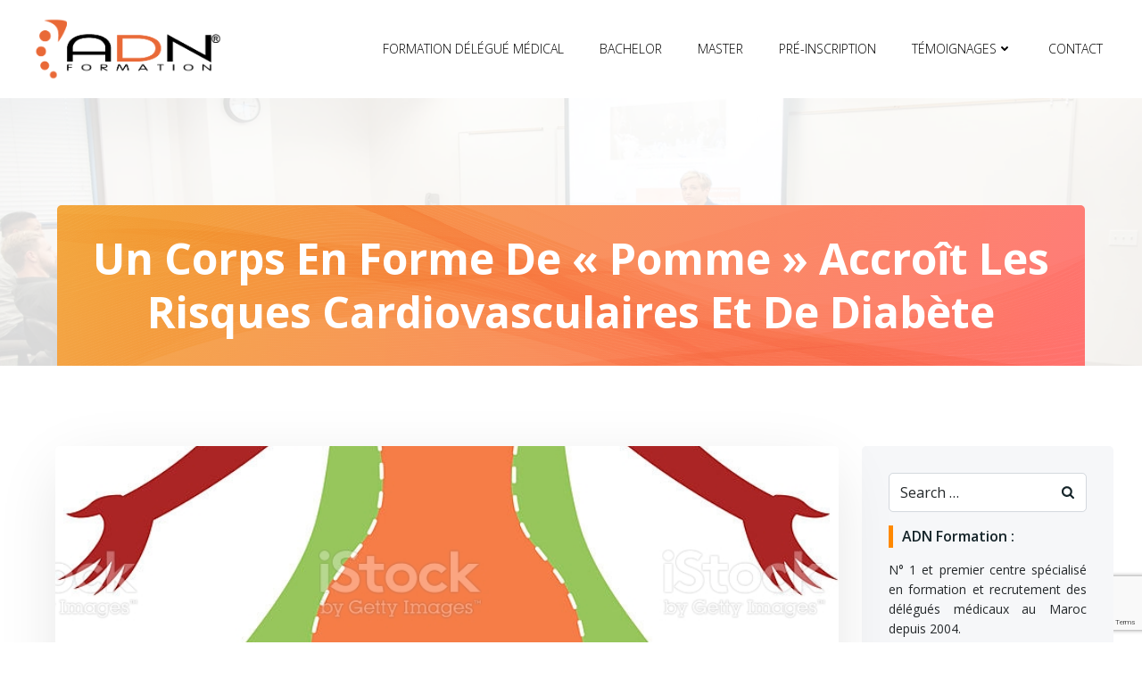

--- FILE ---
content_type: text/html; charset=utf-8
request_url: https://www.google.com/recaptcha/api2/anchor?ar=1&k=6LeGBJYpAAAAAABayfK5nPiAyx7NMBzo40msIG9X&co=aHR0cHM6Ly93d3cuYWRuLm1hOjQ0Mw..&hl=en&v=PoyoqOPhxBO7pBk68S4YbpHZ&size=invisible&anchor-ms=20000&execute-ms=30000&cb=s33g5cd6ur6
body_size: 48547
content:
<!DOCTYPE HTML><html dir="ltr" lang="en"><head><meta http-equiv="Content-Type" content="text/html; charset=UTF-8">
<meta http-equiv="X-UA-Compatible" content="IE=edge">
<title>reCAPTCHA</title>
<style type="text/css">
/* cyrillic-ext */
@font-face {
  font-family: 'Roboto';
  font-style: normal;
  font-weight: 400;
  font-stretch: 100%;
  src: url(//fonts.gstatic.com/s/roboto/v48/KFO7CnqEu92Fr1ME7kSn66aGLdTylUAMa3GUBHMdazTgWw.woff2) format('woff2');
  unicode-range: U+0460-052F, U+1C80-1C8A, U+20B4, U+2DE0-2DFF, U+A640-A69F, U+FE2E-FE2F;
}
/* cyrillic */
@font-face {
  font-family: 'Roboto';
  font-style: normal;
  font-weight: 400;
  font-stretch: 100%;
  src: url(//fonts.gstatic.com/s/roboto/v48/KFO7CnqEu92Fr1ME7kSn66aGLdTylUAMa3iUBHMdazTgWw.woff2) format('woff2');
  unicode-range: U+0301, U+0400-045F, U+0490-0491, U+04B0-04B1, U+2116;
}
/* greek-ext */
@font-face {
  font-family: 'Roboto';
  font-style: normal;
  font-weight: 400;
  font-stretch: 100%;
  src: url(//fonts.gstatic.com/s/roboto/v48/KFO7CnqEu92Fr1ME7kSn66aGLdTylUAMa3CUBHMdazTgWw.woff2) format('woff2');
  unicode-range: U+1F00-1FFF;
}
/* greek */
@font-face {
  font-family: 'Roboto';
  font-style: normal;
  font-weight: 400;
  font-stretch: 100%;
  src: url(//fonts.gstatic.com/s/roboto/v48/KFO7CnqEu92Fr1ME7kSn66aGLdTylUAMa3-UBHMdazTgWw.woff2) format('woff2');
  unicode-range: U+0370-0377, U+037A-037F, U+0384-038A, U+038C, U+038E-03A1, U+03A3-03FF;
}
/* math */
@font-face {
  font-family: 'Roboto';
  font-style: normal;
  font-weight: 400;
  font-stretch: 100%;
  src: url(//fonts.gstatic.com/s/roboto/v48/KFO7CnqEu92Fr1ME7kSn66aGLdTylUAMawCUBHMdazTgWw.woff2) format('woff2');
  unicode-range: U+0302-0303, U+0305, U+0307-0308, U+0310, U+0312, U+0315, U+031A, U+0326-0327, U+032C, U+032F-0330, U+0332-0333, U+0338, U+033A, U+0346, U+034D, U+0391-03A1, U+03A3-03A9, U+03B1-03C9, U+03D1, U+03D5-03D6, U+03F0-03F1, U+03F4-03F5, U+2016-2017, U+2034-2038, U+203C, U+2040, U+2043, U+2047, U+2050, U+2057, U+205F, U+2070-2071, U+2074-208E, U+2090-209C, U+20D0-20DC, U+20E1, U+20E5-20EF, U+2100-2112, U+2114-2115, U+2117-2121, U+2123-214F, U+2190, U+2192, U+2194-21AE, U+21B0-21E5, U+21F1-21F2, U+21F4-2211, U+2213-2214, U+2216-22FF, U+2308-230B, U+2310, U+2319, U+231C-2321, U+2336-237A, U+237C, U+2395, U+239B-23B7, U+23D0, U+23DC-23E1, U+2474-2475, U+25AF, U+25B3, U+25B7, U+25BD, U+25C1, U+25CA, U+25CC, U+25FB, U+266D-266F, U+27C0-27FF, U+2900-2AFF, U+2B0E-2B11, U+2B30-2B4C, U+2BFE, U+3030, U+FF5B, U+FF5D, U+1D400-1D7FF, U+1EE00-1EEFF;
}
/* symbols */
@font-face {
  font-family: 'Roboto';
  font-style: normal;
  font-weight: 400;
  font-stretch: 100%;
  src: url(//fonts.gstatic.com/s/roboto/v48/KFO7CnqEu92Fr1ME7kSn66aGLdTylUAMaxKUBHMdazTgWw.woff2) format('woff2');
  unicode-range: U+0001-000C, U+000E-001F, U+007F-009F, U+20DD-20E0, U+20E2-20E4, U+2150-218F, U+2190, U+2192, U+2194-2199, U+21AF, U+21E6-21F0, U+21F3, U+2218-2219, U+2299, U+22C4-22C6, U+2300-243F, U+2440-244A, U+2460-24FF, U+25A0-27BF, U+2800-28FF, U+2921-2922, U+2981, U+29BF, U+29EB, U+2B00-2BFF, U+4DC0-4DFF, U+FFF9-FFFB, U+10140-1018E, U+10190-1019C, U+101A0, U+101D0-101FD, U+102E0-102FB, U+10E60-10E7E, U+1D2C0-1D2D3, U+1D2E0-1D37F, U+1F000-1F0FF, U+1F100-1F1AD, U+1F1E6-1F1FF, U+1F30D-1F30F, U+1F315, U+1F31C, U+1F31E, U+1F320-1F32C, U+1F336, U+1F378, U+1F37D, U+1F382, U+1F393-1F39F, U+1F3A7-1F3A8, U+1F3AC-1F3AF, U+1F3C2, U+1F3C4-1F3C6, U+1F3CA-1F3CE, U+1F3D4-1F3E0, U+1F3ED, U+1F3F1-1F3F3, U+1F3F5-1F3F7, U+1F408, U+1F415, U+1F41F, U+1F426, U+1F43F, U+1F441-1F442, U+1F444, U+1F446-1F449, U+1F44C-1F44E, U+1F453, U+1F46A, U+1F47D, U+1F4A3, U+1F4B0, U+1F4B3, U+1F4B9, U+1F4BB, U+1F4BF, U+1F4C8-1F4CB, U+1F4D6, U+1F4DA, U+1F4DF, U+1F4E3-1F4E6, U+1F4EA-1F4ED, U+1F4F7, U+1F4F9-1F4FB, U+1F4FD-1F4FE, U+1F503, U+1F507-1F50B, U+1F50D, U+1F512-1F513, U+1F53E-1F54A, U+1F54F-1F5FA, U+1F610, U+1F650-1F67F, U+1F687, U+1F68D, U+1F691, U+1F694, U+1F698, U+1F6AD, U+1F6B2, U+1F6B9-1F6BA, U+1F6BC, U+1F6C6-1F6CF, U+1F6D3-1F6D7, U+1F6E0-1F6EA, U+1F6F0-1F6F3, U+1F6F7-1F6FC, U+1F700-1F7FF, U+1F800-1F80B, U+1F810-1F847, U+1F850-1F859, U+1F860-1F887, U+1F890-1F8AD, U+1F8B0-1F8BB, U+1F8C0-1F8C1, U+1F900-1F90B, U+1F93B, U+1F946, U+1F984, U+1F996, U+1F9E9, U+1FA00-1FA6F, U+1FA70-1FA7C, U+1FA80-1FA89, U+1FA8F-1FAC6, U+1FACE-1FADC, U+1FADF-1FAE9, U+1FAF0-1FAF8, U+1FB00-1FBFF;
}
/* vietnamese */
@font-face {
  font-family: 'Roboto';
  font-style: normal;
  font-weight: 400;
  font-stretch: 100%;
  src: url(//fonts.gstatic.com/s/roboto/v48/KFO7CnqEu92Fr1ME7kSn66aGLdTylUAMa3OUBHMdazTgWw.woff2) format('woff2');
  unicode-range: U+0102-0103, U+0110-0111, U+0128-0129, U+0168-0169, U+01A0-01A1, U+01AF-01B0, U+0300-0301, U+0303-0304, U+0308-0309, U+0323, U+0329, U+1EA0-1EF9, U+20AB;
}
/* latin-ext */
@font-face {
  font-family: 'Roboto';
  font-style: normal;
  font-weight: 400;
  font-stretch: 100%;
  src: url(//fonts.gstatic.com/s/roboto/v48/KFO7CnqEu92Fr1ME7kSn66aGLdTylUAMa3KUBHMdazTgWw.woff2) format('woff2');
  unicode-range: U+0100-02BA, U+02BD-02C5, U+02C7-02CC, U+02CE-02D7, U+02DD-02FF, U+0304, U+0308, U+0329, U+1D00-1DBF, U+1E00-1E9F, U+1EF2-1EFF, U+2020, U+20A0-20AB, U+20AD-20C0, U+2113, U+2C60-2C7F, U+A720-A7FF;
}
/* latin */
@font-face {
  font-family: 'Roboto';
  font-style: normal;
  font-weight: 400;
  font-stretch: 100%;
  src: url(//fonts.gstatic.com/s/roboto/v48/KFO7CnqEu92Fr1ME7kSn66aGLdTylUAMa3yUBHMdazQ.woff2) format('woff2');
  unicode-range: U+0000-00FF, U+0131, U+0152-0153, U+02BB-02BC, U+02C6, U+02DA, U+02DC, U+0304, U+0308, U+0329, U+2000-206F, U+20AC, U+2122, U+2191, U+2193, U+2212, U+2215, U+FEFF, U+FFFD;
}
/* cyrillic-ext */
@font-face {
  font-family: 'Roboto';
  font-style: normal;
  font-weight: 500;
  font-stretch: 100%;
  src: url(//fonts.gstatic.com/s/roboto/v48/KFO7CnqEu92Fr1ME7kSn66aGLdTylUAMa3GUBHMdazTgWw.woff2) format('woff2');
  unicode-range: U+0460-052F, U+1C80-1C8A, U+20B4, U+2DE0-2DFF, U+A640-A69F, U+FE2E-FE2F;
}
/* cyrillic */
@font-face {
  font-family: 'Roboto';
  font-style: normal;
  font-weight: 500;
  font-stretch: 100%;
  src: url(//fonts.gstatic.com/s/roboto/v48/KFO7CnqEu92Fr1ME7kSn66aGLdTylUAMa3iUBHMdazTgWw.woff2) format('woff2');
  unicode-range: U+0301, U+0400-045F, U+0490-0491, U+04B0-04B1, U+2116;
}
/* greek-ext */
@font-face {
  font-family: 'Roboto';
  font-style: normal;
  font-weight: 500;
  font-stretch: 100%;
  src: url(//fonts.gstatic.com/s/roboto/v48/KFO7CnqEu92Fr1ME7kSn66aGLdTylUAMa3CUBHMdazTgWw.woff2) format('woff2');
  unicode-range: U+1F00-1FFF;
}
/* greek */
@font-face {
  font-family: 'Roboto';
  font-style: normal;
  font-weight: 500;
  font-stretch: 100%;
  src: url(//fonts.gstatic.com/s/roboto/v48/KFO7CnqEu92Fr1ME7kSn66aGLdTylUAMa3-UBHMdazTgWw.woff2) format('woff2');
  unicode-range: U+0370-0377, U+037A-037F, U+0384-038A, U+038C, U+038E-03A1, U+03A3-03FF;
}
/* math */
@font-face {
  font-family: 'Roboto';
  font-style: normal;
  font-weight: 500;
  font-stretch: 100%;
  src: url(//fonts.gstatic.com/s/roboto/v48/KFO7CnqEu92Fr1ME7kSn66aGLdTylUAMawCUBHMdazTgWw.woff2) format('woff2');
  unicode-range: U+0302-0303, U+0305, U+0307-0308, U+0310, U+0312, U+0315, U+031A, U+0326-0327, U+032C, U+032F-0330, U+0332-0333, U+0338, U+033A, U+0346, U+034D, U+0391-03A1, U+03A3-03A9, U+03B1-03C9, U+03D1, U+03D5-03D6, U+03F0-03F1, U+03F4-03F5, U+2016-2017, U+2034-2038, U+203C, U+2040, U+2043, U+2047, U+2050, U+2057, U+205F, U+2070-2071, U+2074-208E, U+2090-209C, U+20D0-20DC, U+20E1, U+20E5-20EF, U+2100-2112, U+2114-2115, U+2117-2121, U+2123-214F, U+2190, U+2192, U+2194-21AE, U+21B0-21E5, U+21F1-21F2, U+21F4-2211, U+2213-2214, U+2216-22FF, U+2308-230B, U+2310, U+2319, U+231C-2321, U+2336-237A, U+237C, U+2395, U+239B-23B7, U+23D0, U+23DC-23E1, U+2474-2475, U+25AF, U+25B3, U+25B7, U+25BD, U+25C1, U+25CA, U+25CC, U+25FB, U+266D-266F, U+27C0-27FF, U+2900-2AFF, U+2B0E-2B11, U+2B30-2B4C, U+2BFE, U+3030, U+FF5B, U+FF5D, U+1D400-1D7FF, U+1EE00-1EEFF;
}
/* symbols */
@font-face {
  font-family: 'Roboto';
  font-style: normal;
  font-weight: 500;
  font-stretch: 100%;
  src: url(//fonts.gstatic.com/s/roboto/v48/KFO7CnqEu92Fr1ME7kSn66aGLdTylUAMaxKUBHMdazTgWw.woff2) format('woff2');
  unicode-range: U+0001-000C, U+000E-001F, U+007F-009F, U+20DD-20E0, U+20E2-20E4, U+2150-218F, U+2190, U+2192, U+2194-2199, U+21AF, U+21E6-21F0, U+21F3, U+2218-2219, U+2299, U+22C4-22C6, U+2300-243F, U+2440-244A, U+2460-24FF, U+25A0-27BF, U+2800-28FF, U+2921-2922, U+2981, U+29BF, U+29EB, U+2B00-2BFF, U+4DC0-4DFF, U+FFF9-FFFB, U+10140-1018E, U+10190-1019C, U+101A0, U+101D0-101FD, U+102E0-102FB, U+10E60-10E7E, U+1D2C0-1D2D3, U+1D2E0-1D37F, U+1F000-1F0FF, U+1F100-1F1AD, U+1F1E6-1F1FF, U+1F30D-1F30F, U+1F315, U+1F31C, U+1F31E, U+1F320-1F32C, U+1F336, U+1F378, U+1F37D, U+1F382, U+1F393-1F39F, U+1F3A7-1F3A8, U+1F3AC-1F3AF, U+1F3C2, U+1F3C4-1F3C6, U+1F3CA-1F3CE, U+1F3D4-1F3E0, U+1F3ED, U+1F3F1-1F3F3, U+1F3F5-1F3F7, U+1F408, U+1F415, U+1F41F, U+1F426, U+1F43F, U+1F441-1F442, U+1F444, U+1F446-1F449, U+1F44C-1F44E, U+1F453, U+1F46A, U+1F47D, U+1F4A3, U+1F4B0, U+1F4B3, U+1F4B9, U+1F4BB, U+1F4BF, U+1F4C8-1F4CB, U+1F4D6, U+1F4DA, U+1F4DF, U+1F4E3-1F4E6, U+1F4EA-1F4ED, U+1F4F7, U+1F4F9-1F4FB, U+1F4FD-1F4FE, U+1F503, U+1F507-1F50B, U+1F50D, U+1F512-1F513, U+1F53E-1F54A, U+1F54F-1F5FA, U+1F610, U+1F650-1F67F, U+1F687, U+1F68D, U+1F691, U+1F694, U+1F698, U+1F6AD, U+1F6B2, U+1F6B9-1F6BA, U+1F6BC, U+1F6C6-1F6CF, U+1F6D3-1F6D7, U+1F6E0-1F6EA, U+1F6F0-1F6F3, U+1F6F7-1F6FC, U+1F700-1F7FF, U+1F800-1F80B, U+1F810-1F847, U+1F850-1F859, U+1F860-1F887, U+1F890-1F8AD, U+1F8B0-1F8BB, U+1F8C0-1F8C1, U+1F900-1F90B, U+1F93B, U+1F946, U+1F984, U+1F996, U+1F9E9, U+1FA00-1FA6F, U+1FA70-1FA7C, U+1FA80-1FA89, U+1FA8F-1FAC6, U+1FACE-1FADC, U+1FADF-1FAE9, U+1FAF0-1FAF8, U+1FB00-1FBFF;
}
/* vietnamese */
@font-face {
  font-family: 'Roboto';
  font-style: normal;
  font-weight: 500;
  font-stretch: 100%;
  src: url(//fonts.gstatic.com/s/roboto/v48/KFO7CnqEu92Fr1ME7kSn66aGLdTylUAMa3OUBHMdazTgWw.woff2) format('woff2');
  unicode-range: U+0102-0103, U+0110-0111, U+0128-0129, U+0168-0169, U+01A0-01A1, U+01AF-01B0, U+0300-0301, U+0303-0304, U+0308-0309, U+0323, U+0329, U+1EA0-1EF9, U+20AB;
}
/* latin-ext */
@font-face {
  font-family: 'Roboto';
  font-style: normal;
  font-weight: 500;
  font-stretch: 100%;
  src: url(//fonts.gstatic.com/s/roboto/v48/KFO7CnqEu92Fr1ME7kSn66aGLdTylUAMa3KUBHMdazTgWw.woff2) format('woff2');
  unicode-range: U+0100-02BA, U+02BD-02C5, U+02C7-02CC, U+02CE-02D7, U+02DD-02FF, U+0304, U+0308, U+0329, U+1D00-1DBF, U+1E00-1E9F, U+1EF2-1EFF, U+2020, U+20A0-20AB, U+20AD-20C0, U+2113, U+2C60-2C7F, U+A720-A7FF;
}
/* latin */
@font-face {
  font-family: 'Roboto';
  font-style: normal;
  font-weight: 500;
  font-stretch: 100%;
  src: url(//fonts.gstatic.com/s/roboto/v48/KFO7CnqEu92Fr1ME7kSn66aGLdTylUAMa3yUBHMdazQ.woff2) format('woff2');
  unicode-range: U+0000-00FF, U+0131, U+0152-0153, U+02BB-02BC, U+02C6, U+02DA, U+02DC, U+0304, U+0308, U+0329, U+2000-206F, U+20AC, U+2122, U+2191, U+2193, U+2212, U+2215, U+FEFF, U+FFFD;
}
/* cyrillic-ext */
@font-face {
  font-family: 'Roboto';
  font-style: normal;
  font-weight: 900;
  font-stretch: 100%;
  src: url(//fonts.gstatic.com/s/roboto/v48/KFO7CnqEu92Fr1ME7kSn66aGLdTylUAMa3GUBHMdazTgWw.woff2) format('woff2');
  unicode-range: U+0460-052F, U+1C80-1C8A, U+20B4, U+2DE0-2DFF, U+A640-A69F, U+FE2E-FE2F;
}
/* cyrillic */
@font-face {
  font-family: 'Roboto';
  font-style: normal;
  font-weight: 900;
  font-stretch: 100%;
  src: url(//fonts.gstatic.com/s/roboto/v48/KFO7CnqEu92Fr1ME7kSn66aGLdTylUAMa3iUBHMdazTgWw.woff2) format('woff2');
  unicode-range: U+0301, U+0400-045F, U+0490-0491, U+04B0-04B1, U+2116;
}
/* greek-ext */
@font-face {
  font-family: 'Roboto';
  font-style: normal;
  font-weight: 900;
  font-stretch: 100%;
  src: url(//fonts.gstatic.com/s/roboto/v48/KFO7CnqEu92Fr1ME7kSn66aGLdTylUAMa3CUBHMdazTgWw.woff2) format('woff2');
  unicode-range: U+1F00-1FFF;
}
/* greek */
@font-face {
  font-family: 'Roboto';
  font-style: normal;
  font-weight: 900;
  font-stretch: 100%;
  src: url(//fonts.gstatic.com/s/roboto/v48/KFO7CnqEu92Fr1ME7kSn66aGLdTylUAMa3-UBHMdazTgWw.woff2) format('woff2');
  unicode-range: U+0370-0377, U+037A-037F, U+0384-038A, U+038C, U+038E-03A1, U+03A3-03FF;
}
/* math */
@font-face {
  font-family: 'Roboto';
  font-style: normal;
  font-weight: 900;
  font-stretch: 100%;
  src: url(//fonts.gstatic.com/s/roboto/v48/KFO7CnqEu92Fr1ME7kSn66aGLdTylUAMawCUBHMdazTgWw.woff2) format('woff2');
  unicode-range: U+0302-0303, U+0305, U+0307-0308, U+0310, U+0312, U+0315, U+031A, U+0326-0327, U+032C, U+032F-0330, U+0332-0333, U+0338, U+033A, U+0346, U+034D, U+0391-03A1, U+03A3-03A9, U+03B1-03C9, U+03D1, U+03D5-03D6, U+03F0-03F1, U+03F4-03F5, U+2016-2017, U+2034-2038, U+203C, U+2040, U+2043, U+2047, U+2050, U+2057, U+205F, U+2070-2071, U+2074-208E, U+2090-209C, U+20D0-20DC, U+20E1, U+20E5-20EF, U+2100-2112, U+2114-2115, U+2117-2121, U+2123-214F, U+2190, U+2192, U+2194-21AE, U+21B0-21E5, U+21F1-21F2, U+21F4-2211, U+2213-2214, U+2216-22FF, U+2308-230B, U+2310, U+2319, U+231C-2321, U+2336-237A, U+237C, U+2395, U+239B-23B7, U+23D0, U+23DC-23E1, U+2474-2475, U+25AF, U+25B3, U+25B7, U+25BD, U+25C1, U+25CA, U+25CC, U+25FB, U+266D-266F, U+27C0-27FF, U+2900-2AFF, U+2B0E-2B11, U+2B30-2B4C, U+2BFE, U+3030, U+FF5B, U+FF5D, U+1D400-1D7FF, U+1EE00-1EEFF;
}
/* symbols */
@font-face {
  font-family: 'Roboto';
  font-style: normal;
  font-weight: 900;
  font-stretch: 100%;
  src: url(//fonts.gstatic.com/s/roboto/v48/KFO7CnqEu92Fr1ME7kSn66aGLdTylUAMaxKUBHMdazTgWw.woff2) format('woff2');
  unicode-range: U+0001-000C, U+000E-001F, U+007F-009F, U+20DD-20E0, U+20E2-20E4, U+2150-218F, U+2190, U+2192, U+2194-2199, U+21AF, U+21E6-21F0, U+21F3, U+2218-2219, U+2299, U+22C4-22C6, U+2300-243F, U+2440-244A, U+2460-24FF, U+25A0-27BF, U+2800-28FF, U+2921-2922, U+2981, U+29BF, U+29EB, U+2B00-2BFF, U+4DC0-4DFF, U+FFF9-FFFB, U+10140-1018E, U+10190-1019C, U+101A0, U+101D0-101FD, U+102E0-102FB, U+10E60-10E7E, U+1D2C0-1D2D3, U+1D2E0-1D37F, U+1F000-1F0FF, U+1F100-1F1AD, U+1F1E6-1F1FF, U+1F30D-1F30F, U+1F315, U+1F31C, U+1F31E, U+1F320-1F32C, U+1F336, U+1F378, U+1F37D, U+1F382, U+1F393-1F39F, U+1F3A7-1F3A8, U+1F3AC-1F3AF, U+1F3C2, U+1F3C4-1F3C6, U+1F3CA-1F3CE, U+1F3D4-1F3E0, U+1F3ED, U+1F3F1-1F3F3, U+1F3F5-1F3F7, U+1F408, U+1F415, U+1F41F, U+1F426, U+1F43F, U+1F441-1F442, U+1F444, U+1F446-1F449, U+1F44C-1F44E, U+1F453, U+1F46A, U+1F47D, U+1F4A3, U+1F4B0, U+1F4B3, U+1F4B9, U+1F4BB, U+1F4BF, U+1F4C8-1F4CB, U+1F4D6, U+1F4DA, U+1F4DF, U+1F4E3-1F4E6, U+1F4EA-1F4ED, U+1F4F7, U+1F4F9-1F4FB, U+1F4FD-1F4FE, U+1F503, U+1F507-1F50B, U+1F50D, U+1F512-1F513, U+1F53E-1F54A, U+1F54F-1F5FA, U+1F610, U+1F650-1F67F, U+1F687, U+1F68D, U+1F691, U+1F694, U+1F698, U+1F6AD, U+1F6B2, U+1F6B9-1F6BA, U+1F6BC, U+1F6C6-1F6CF, U+1F6D3-1F6D7, U+1F6E0-1F6EA, U+1F6F0-1F6F3, U+1F6F7-1F6FC, U+1F700-1F7FF, U+1F800-1F80B, U+1F810-1F847, U+1F850-1F859, U+1F860-1F887, U+1F890-1F8AD, U+1F8B0-1F8BB, U+1F8C0-1F8C1, U+1F900-1F90B, U+1F93B, U+1F946, U+1F984, U+1F996, U+1F9E9, U+1FA00-1FA6F, U+1FA70-1FA7C, U+1FA80-1FA89, U+1FA8F-1FAC6, U+1FACE-1FADC, U+1FADF-1FAE9, U+1FAF0-1FAF8, U+1FB00-1FBFF;
}
/* vietnamese */
@font-face {
  font-family: 'Roboto';
  font-style: normal;
  font-weight: 900;
  font-stretch: 100%;
  src: url(//fonts.gstatic.com/s/roboto/v48/KFO7CnqEu92Fr1ME7kSn66aGLdTylUAMa3OUBHMdazTgWw.woff2) format('woff2');
  unicode-range: U+0102-0103, U+0110-0111, U+0128-0129, U+0168-0169, U+01A0-01A1, U+01AF-01B0, U+0300-0301, U+0303-0304, U+0308-0309, U+0323, U+0329, U+1EA0-1EF9, U+20AB;
}
/* latin-ext */
@font-face {
  font-family: 'Roboto';
  font-style: normal;
  font-weight: 900;
  font-stretch: 100%;
  src: url(//fonts.gstatic.com/s/roboto/v48/KFO7CnqEu92Fr1ME7kSn66aGLdTylUAMa3KUBHMdazTgWw.woff2) format('woff2');
  unicode-range: U+0100-02BA, U+02BD-02C5, U+02C7-02CC, U+02CE-02D7, U+02DD-02FF, U+0304, U+0308, U+0329, U+1D00-1DBF, U+1E00-1E9F, U+1EF2-1EFF, U+2020, U+20A0-20AB, U+20AD-20C0, U+2113, U+2C60-2C7F, U+A720-A7FF;
}
/* latin */
@font-face {
  font-family: 'Roboto';
  font-style: normal;
  font-weight: 900;
  font-stretch: 100%;
  src: url(//fonts.gstatic.com/s/roboto/v48/KFO7CnqEu92Fr1ME7kSn66aGLdTylUAMa3yUBHMdazQ.woff2) format('woff2');
  unicode-range: U+0000-00FF, U+0131, U+0152-0153, U+02BB-02BC, U+02C6, U+02DA, U+02DC, U+0304, U+0308, U+0329, U+2000-206F, U+20AC, U+2122, U+2191, U+2193, U+2212, U+2215, U+FEFF, U+FFFD;
}

</style>
<link rel="stylesheet" type="text/css" href="https://www.gstatic.com/recaptcha/releases/PoyoqOPhxBO7pBk68S4YbpHZ/styles__ltr.css">
<script nonce="tO-5VRdAvmrHcEKxHqzUdg" type="text/javascript">window['__recaptcha_api'] = 'https://www.google.com/recaptcha/api2/';</script>
<script type="text/javascript" src="https://www.gstatic.com/recaptcha/releases/PoyoqOPhxBO7pBk68S4YbpHZ/recaptcha__en.js" nonce="tO-5VRdAvmrHcEKxHqzUdg">
      
    </script></head>
<body><div id="rc-anchor-alert" class="rc-anchor-alert"></div>
<input type="hidden" id="recaptcha-token" value="[base64]">
<script type="text/javascript" nonce="tO-5VRdAvmrHcEKxHqzUdg">
      recaptcha.anchor.Main.init("[\x22ainput\x22,[\x22bgdata\x22,\x22\x22,\[base64]/[base64]/[base64]/[base64]/[base64]/[base64]/[base64]/[base64]/[base64]/[base64]\\u003d\x22,\[base64]\x22,\[base64]/wrsnMmU+RcK8LDNiLcKjwpXCn8K5SMORb8Oqw5rCnsKrOMOLOcKKw5Mbwo8Uwp7CiMKOw6Qhwp5cw57DhcKTFMKRWcKReybDlMKdw5M/FFXCp8O0AH3DkDjDtWLCgXIRfwvCgxTDjU55OkZMY8OcZMOIw7ZoN0vCtRtMN8KsbjZ5wo8Hw6bDkcKcMsKwwrnClsKfw7NAw7ZaNcKkOX/DvcO4X8Onw5TDoj3ClcO1wowsGsO/Kg7CksOhGUxgHcOfw57CmQzDvMOwBE4FwpnDumbCi8OGwrzDq8ONVRbDh8KnwoTCvHvCsEwcw6rDk8Kpwroyw6ouwqzCrsKGwqjDrVfDq8KDwpnDn09rwqhpw4Urw5nDusKxQMKBw58mGMOMX8KPUg/CjMKdwpATw7fCrgfCmDoHYgzCnhMxwoLDgDA7dyfCkhTCp8ODY8KBwo8aQDbDh8KnCmg5w6DCrMOkw4TCtMKHRMOwwpFPDFvCucOZbmMyw77ClF7ChcK1w6LDvWzDrlXCg8Khc2dyO8KYw6weBnnDmcK6wr4YGmDCvsK6eMKQDicYDsK/[base64]/Cu8OcNMOew5pzw5ENw7U4bExWdhvDsAR8YsKkwr5SdjzDgsOHYk9mw5lhQcOEOMO0Zxcew7MxIcO2w5bClsK8XQ/Cg8OwIGwzw6gqQy1RdsK+wqLCgmBjPMOtw4zCrMKVwq/[base64]/wqAQw6YfN8OIw4ohwonDmG0SKsOodMOKH8KHKBvCgsKcOS/ChcO0wrPCinjDuW0SdsOGwq/[base64]/[base64]/DsMOuwpkbwrAQw7PDtsO6wp0XD2nCj0FQwpxPwoPDt8KOasOqw77DvsKUVAouw717AsKgREnDti5ZYVXCg8KkUxzCr8K/w77CkSpewr/CucOewrYBw7vChcOUw5nCk8KmOsKvX1FFScOMwpUKWWvDoMOiwpPCqHHDpsOXw77CocKIShBZZBTChwPCmcKHQinDiT7DkVbDt8OJw5ECwohqw6zCt8K1wp/Dn8O9U2HDq8KSwokBGg0Pwp46EMO5NMOPCMK9wot2wpPDssOcw6BxCcK/wrnDmwgNwrPDpcO4dMK6wo41XsOoRcK5KcOPRcOQw6jDp1bDhcKCOsK1SDPCjC3DoFATwr9ww6jDoFLCjVTCicK9eMOfTTnDh8OXKcKwUsO6CC7CtcOZwoPDkXV/KMO5PcKCw47DsizDvcOHwr/CtsKAfsKZw4LCkMO8w4/DmTIwMsKAXcOAMCo+TMOGQgzDrhDDoMKsR8K/[base64]/VcK7NMKuw7TCmsOnWV/DkMOrIMO3wp1VTcKnw5ICw4HDvyECfcKfcCx6acOxw5A4w7XChHrCiWgydF/DicKuw4Afwq3CvgfDlsK2wrwIwr17IjHDsyluwpDCncKiEcK0w4d8w4tQJ8OIeH4zw4HCngDDtsO9w68Db2gMU27CvFfClCIowrPDhkHDmsOhaWLCrcK2fE/CicKBL1t/w6DDucOmwpzDoMO0OVgES8KPw6deMndFwrgkeMOPdsKww4BVe8KuHRQmXsKmH8Kuw4DDusO3w50vcsKIIT/[base64]/[base64]/bwoLwr9ww7HCnCUCRWoLw5YeL8OQIsKsw5nDs8OMw54nw4HCvivCpMOhw44hfMKpwoJEwrpWFmJEw6dSbsKxPSPDt8O/cMOtfMK3fMOsNsOsahfCgMOkCMO2wqA+eTMKwo3CoGnDkw/Do8OuNRXDtGcvwo99HMKtwoxxw50aYcO5dcKhVgRCN1AZw5o6wpnDjiDCnXYFw4fCmMOQKS8/UMOzwpbCpHcAw7Q1UMO1wobCmMK0woDCk2nCkHB7c1Y4B8KTDMKlVsOBecKuwo1gw7MTw5ovdcObw7dte8OdfmkPVsOvwr9tw73Cmw0Yaw1ww6xWwrHCuhRXwrLDv8OFewwSHMKRIlXCrU7CoMKMUMOzAEvDsU/CssKWXcKqwpBJworCgMOWKlPCqMKqUHswwrB8XRjDvFfDgQPDqF7CsG9ww688w7N5w4Z4wrEjw57DqMOvbMK/S8KqwrvCrMOPwrFZYsOkHlPCl8Kvw5jCkcKjwoY0HU3CjkXCvMOmaSU/[base64]/w4cvKsKWAhvDjcKdwonDrMOnwoXCjwtRw6YIZ8O+w6/DhwbDt8KzOcOlw4EHw6kXw4dTwqB0aXXDvmwrw4lwb8O5w6ZceMKyfsOnGjQBw7zCsg7CkXHCn07DmU7CokDDsXomcSbCoFfCsxJjSsKrwowRw5Qqwo0VwrsTw71/XMKldwLDnRN0VsKHwr4YbVUZwpx7DcO1w6dvwp3DqMOrwp9DUMODwo82SMKhwqnCtcKqw5DChAxMwo/CrjscBMKYKsK3GcK3w4tfwpciw4d6QkLCpcONFGjCjMKzDmJbw4bDhw8FfjHCt8OTw6Vfw6ooHzooXsOiwo3DvDvDq8OpbsK8eMKZNMO5fXbCj8Ovw7XDlTMhw6nCv8OZwprDpzpGwrDCl8K4wqFOw5NHw5LDvFsDeG3Cv8OwbsKIw4Jcw6/DgCLCinM7w7lsw6bCiCHChgRLE8OqNynDhcKMIyvDtQw0cMOYwpjDj8K9dcKQFlNZw7FVIsKEw4DCtsKuw7/[base64]/DkAXDsGEaO2BGwpnCijnDuHTChFB/wqfCqHXCgHstwqoqw6nDoTbChsKETcK3wpTDlcOQw4wTOTx2w6hmN8K3wr/CnWzCuMKpw5AWwrXCosKcwpTDui9+wo3DoBprBcOEDxh0wpfDmcODw4jCiC9jRcK/PsOtw5gCSMOtYVx8wqcaWsOAw5xpw7wRwqvCqUAcw6zDucK7w4zCscO/KV0EVMO2GTnDo3bDsitrwpbCmcO0woTDiiLDqsKQBx7ClcKowrvDqcONYBLDlVjCmVEDwpjDh8KkOcKaXMKEw5lywpTDmcOlwqoIw6PCiMKKw7rCnTrDnk5Lf8OHwo0JIG/Cj8KMw5HCscOrwq/DmmHCrMOdw4DCignDp8KUw6DCucKnw55/GRwWLMOEwrtAwrd7NcOjWzstX8KfBHDDhMKhL8KUwpXCsSTCpSt7RmZ2wpjDkTAxWFXCq8KGPyTDl8Ozw6F6Ii3CtzrDkcKlw5EYw6DDsMO5YAPDtcOnw7kQdcOUwpLCtcKgcAQ2UG/Dn3ItwqNUPMKjF8OBwroiwqY1w6HCgMOlNMK2w6REwpnCi8OTwroHw4TCsTbDlcKSKX1dw7LCsEUOdcOgRcOyw5/CocOhw4TCq1nCvMKUAlMaw6HCo0/CpDPCrXDDtsKhwpcww5TCmsOowqhEZS9LXsO9SxUswo3CrCxaZQRfa8OqXcO4wrDDvDEWwrrDughiw4HDmMOPwqZ6wo3CsWbCq1jCqcOxcsKsM8O3w5oEwqRTwoXDl8OgQkZTKjXDj8KbwoNaw7nCiRIQw4l7MMKAwo/[base64]/EFLClMOSwrxVXAUSw7ohSGt7fsK5w7xZwozDrsKcw50tDiTCu31dwoYJwowgw7crw5gpw4jCucOmw7Y2XMKTPSzDrMK2wr1jwo/Dh2PDmsO5w7gjJElNw4jDu8K+w5xTAhVew6/Dk1jCvcOybcKfw6TCtH5kwoNmwq5GwrXDr8Klw4FqNEjCjgvCsxrCl8KuCcKXwq9Lwr7CuMOFJRvDsGTCjXHDjVvCvcO+fMO+esKmRg/[base64]/DksOLCknDrGAGDcOkdcKOHj/CijnCnCPDtlF0IcKyw6XDs2FVVn8OZzRYAXJkwo4gMQjDow/DkMKZw5/CsloyVQDDiwcqDmXCtcOWwrU/dMK2CicEwp4UVUxVwp7Ci8Ocw6LCqyYFwqJ0eh8pwptkw6/CuCFMwqsTOcK9wq/CkcOgw4YFw5tnIMKYwqjDlMKHFcOswoHDoVHDuhXCg8OLwpDDgg8LCwpMwq3DuwnDgcKABQrClAZgwqXDmjjCkQcuw6Zvw4LDgsOgwpBCwqbCjinCocKmwrM9B1cHwrcpdMKWw7LCnn3Dn0XCjxbCjMOLw5FAwqLDh8KXwr/[base64]/DtcKjTMOaw7TDhzXCp8KcdMOWODtgPMKXTFB4wqA1w7wLw7Zvw6YZw65IeMOUw7k9wrLDucO6wroswr3DgjYjW8KWWcO0DcOJw6rDtgosdsK6FcKkXmzCuATDt1HDh0F2TXLCpC85w7vDp1vDrlwGXMOVw6zDocOewrnCiANmJMO+Kjdfw4Bew7bDmSfCp8Ktw4cXw6/[base64]/w5XDi8Ouwpdmw4MSeBvCrDPCuFTCrU3DssODw7ktEsK0w5N/[base64]/DrzHCgx43w6nDmh7DsVDDiMKeCh/Ck8KXw4BiJsKTFQo6PhbCrWw4wroBKxbDjWTDjMO2w7l4woxxw5dfMsOlwrVpHsKvwpEwVDVEw7zDusOKNMOFTjk/w5E2R8KXwpJ3PxJSw57DhcO/[base64]/DswYRw4bClQXCrMOBw7socSQVJ8KMGG/DgsKrw5gTYxPCpHdxw7TDisKiQMO4OynDgRwRw7lFwq0uNsK8CMOfw6vDlsOlwpBhOQJlaELDojfDuWHDgcOkw4NjYMKgwpvDvVUVIj/DnFvDg8KEw5HDvy0Vw4nClMODGMO8LEAqw4TCrHxFwop8TMKEwqLChHPDo8K2wrFDT8OAw4nCizfCmS3DgsKGLilmwq4iNXBkd8KQwqp0PCHCmcOKwrI4w4/[base64]/IMKAXMORNAPCh8O8wpvCk8OfcVZYwoDDqSE0XArChVfDui0Pw67DpAzCjApxcn/[base64]/DplszwqklcCfDqQ9Jwrtjw4B5G8KoZ31ww40qfcO4G28Lw5RWw4zCvk0ew759w7BEwpfDhXd0IRcuEcKwU8KSE8KfeXcjTcO9wrDClcOjw4N6P8KpOsKrw7LDmcOGCMOTw7LDv2JXK8K4TTccBcKLwpl6e2rCpsKrwqVJflJIw79oVMKCw5VCZsKpwq/DlFZxOmMNwpEkwp8jSjQfRcKDTcODBk3DjcOCwpTDsGRNIcOYXkRJw43CmsOrM8KkSMKLwr9xw6jCnkYCwqUXXFXDrkMsw581MzjCscK7SDpnNgfDqcOxED/CgyPCvTN0QQdfwoXDpH/DrShIw6nDtkM3wo8gwqItIsOAw4FnSWLCvcKfw79cHRo/EMOyw7HDkkdPMB/DrhzDtcOGwpt1wqPDvT3DmMKUasKSwqPDgcO8w5l7wppuw7nDqMKZwrpmw6A3wqDCpsOCZ8OFQsKtVgkQKcOkw6/[base64]/DhMOlwpFtHxTDv8KZwpjChzIPwo9CJyzDlz5va8ONw7/[base64]/woQHw4Zuw7HDpjbCq8K6wpBJw49tw4NBwrRVHsKaOUvDkMO8woHDpMOofsKaw7LDh1IRVcO6ayzDhH84BMKlKsOvw5BickpIwrEbwozCvMOkYFvCr8KHDMOnX8Oew6TCsnFCBsKbw6lkMnHCggHCjgjDrsKFw5xcK2DCmMKcw6/DkgxxIcOFw7PDs8OGdn3Dt8OewpNlGmwnw5gWw6jDjMObMsORw7fCmcKCw7Ujw5gYwpA1w4zDhsKJSsOSbULCncKze00FFVDCvSpLfTjCtsKiSMOwwr4jw55xw7RZwpzCqsKfwo5hw7LCqMKvw59/w7LDnsOHw5gQOsOyA8ObVcOxCEBKAzXCosONF8Onw5LDgsO1wrbCt1sqw5DDqEQSa2zCq33Ch0vCpsO2BxvCrsKPPzczw4HCj8KUw4BncsKgw5wiwpkZwr8lSgROV8OxwoVfwp/[base64]/[base64]/CmQYAwpPDkMK2w53DvQDDiRZ0DiBkf8Klwo4lB8Ohw6NQwpxWaMKOwpDDiMOUw6k7w4nDg15OEQ7CjsOnw4FsWMKiw7rDnMKWw7LCnA0uwoJ/ZzglWEcpw4Bpw4hiw5dYGsKaEsOmwr/DhkZcF8Oxw67DvcOCFWF/w7jCv2zDjErDlh7CocKzYAlaZcKKSsOrwpgbw73ChUbCkcOnw7fCosKLw5IOWFJvWcOydRLCu8OeKScHw7otwq7DrMKHw5LCt8ODwr/CiDZmw6fCncKzwo58woLDuAgywpPDi8KowopwwpUKBcOIRsKVwrPDomsnWhBhw43DrMKRwp/CmmvDlm/CoiTCmnPCqBbDoXNbwr5WX2LCm8Ksw6jDl8KCwpN+QirCrcKlw7nDg2tpfsK0w7/[base64]/DtsKuw6N1AMOHF1wcRMKWGcKrJsKOHkcIJ8KwwqUKHE7Ci8KAHcOSw5Eaw60vaG9dw55FwpfCi8K5f8KTwpguw5rDlcKcwqLDk20fXsKfwonDvmDDicOcw6kWwoVxwp/[base64]/CnsOqCybDoDg7wpJkC298HsO3w7tMOMKiw4zCnmzChH3DrsKww7HDuzUuw7DDogJJMMOewrTDiAXCgj4uwpDCkFEIwpfCs8KHRcOiVMKpw6nCoXVVThrDjVZfwrhpXEfCsR8KwovCosK8Y2kRw59DwpJWwr4Xw5IaM8OVHsOtwo95w6cueW7DglM/IMO/wojDrix0wrJuwqTClsOQD8KkDcOWP0YuwrAiwpfCu8OAVcK1HWFeCMOPLDvDjmvDmWTDs8O/dsO5wp4KHMO3wozCpEpBw6jCrsOAcsO9wqPCoyfCl0VzwqQPw6QTwoUhwqlHw7dccsKUccOew57DvcK8fcO2JRXCmysPDMKww7LDmsO+wqNnD8OBN8O6woTDnsO1WTBTwp/CqXfDu8KCKsOSwojCtxzClDBzbMOkEycNN8Ovw5dyw5dKwqHCiMOxHwh7w5HChzHDlsK6XiZaw5HDtCfCgMOZwqDCqH7Ch0dmU3nDhTUBC8KwwqXCljbDp8O4PT3CtRttFEpadsO+Tn7CmsOewpNrwrY1w6dXWsKBwpvDqcOIwo7DsF/CmmMeOcKeKsOKTnfCl8KKOD1tNsKuW2sJQCnDmMOAw6zDtG/Dn8OWw5xRw6AwwoYMwrANQGrCjMOxO8K6IcKgHcKfQMKpw6Azw4JDLQsDUhM9w5nDjmPDg2dew7rCrsO2aX8IMBLDsMKZNydCHcKFGDXDsMKLNRQtwoM0wqvCg8O6X1PDnzzDlcODwofCgsK+CRjCgE/[base64]/UjzCnWsRSA5UccKEw6bDoMOTOsO4Y8OVEMK/eTFURnF1w7rCtMOtPWBFw5PDpkLCmcOgw5zDhWTClWogw7hkwp8kL8KqwrjDmU8oworDhX/CtsKbJMOEw6o+GsKVZyhvKMKvw6omwpvDox/DhMOhw7rDjcK/woABw4XCgnTDmsKgc8KBwpXCjcOKwrDCq2nCvn9Ra2fCmwAEw4gIw5XCizLCicK/w7rCsysaaMKYw5DDqMOxIsO2wqcAwovDmMOGw7PDlsO0w7XDrcOMGhM/WxZRw6pzCsOIKMKMcVtBdhN5w7DDu8KBwpNTwrHDvDEiwpc2wr/CsCHCohViwqnDqSvCg8KudARHWzjCmsKybsOXwpo9MsKOwrbCoynCu8KCLcOgFBnDohEswrjCmjjDihVzSsOPwq3CrjDDo8KpesOZZFELfMOnw6g1AjfChybCqVdEZ8OYLcK5w4rDgjrDm8OfHzLDpTXChBk4e8KiwovCngbCpC/CilrDsmLDk3zClhVsGD3CisKpGsKpwqLCmMOlTyMdwqjCisKfwqooZzMTK8KQwoJqMcOkw6psw6jCt8KsM2MJwpnCuSIMw4zDillpwq8Mwod7QyLCq8KLw5LDusKKXg3CiQbCjMK5M8KvwplLAzLDhG/DohUHF8KjwrRsDsKpaA7CjnrCrQFDw6oRHxfDlsOywoI4wqjClljCj3QsLCFGacO1XzZZw6N9bcKFw6t+wo4KTTccw5EXw4fDh8OdA8KFw6vCvBjDg0s/GXLDi8KubhsXw47DtxPDk8KPwoBQEGzDncOULj7CqsO/J2o5SsKJccO2wrVWGErCscOQwq3DozDCo8KoQsKgQMO8ZcOiWnQTLsOUwrnDqQ8pwoENMlfDsTfDqjPCp8OWVScEw4/DpcO+wrPDpMOIwqQ7wq8Xw58Qw5pwwpoAwpvDvcKOw6xowrZ+bnfCu8KswqUEwoMZw71hAcOpTcKMw7XClcOUw7RmLFXDt8OGw5HCulrDqMKGw6HDlsKTwpg5SsKQSsKpXcOAfcK2wooZM8OWaS9Aw57CgDUTw4lIw5/[base64]/CqXrCvMKufcOiJsKxEQchWsK6w4/CmcKHwrpwAcK0w7BSSB0HYGHDu8OWwrVDwo0OL8Ksw4AfDlpCDlrDv0wvw5PChcKTw5nDmH8AwqRkdg3Cl8KdPFJ1wqrCjMKGfA50GlHDnsOHw5gZw4vDtcKIBGQQwpNEVMO2d8K6Qh/[base64]/[base64]/DqUN7ZADCikZwI8OEcsOIwozDhsKSwqPCpjbDkm/DjHctw4zCtBrDs8O0wo/DvFjDrsKdwoVww4Fdw5sZw5IUPwDCmDnDoyQYw7HChzNFBsODwqY4wr1mE8OZw6XCkcOJE8KFwrXDukzCizrCniDCgsK9NjN+wql3GmM8wrDCuFoeHkHCu8KoCMKUO0jCocOCDcKjD8KgVVbDlAPCjsOFf30IaMOxV8K/wrzCqXjDmGoBwq3ClMOZesKjw5TCgULDp8Oww6TDoMK+BcORwq/[base64]/ChcKbwqI6w55Lw7vCtcK8wpvDmTJrLg8tw7p5KVgHdhXDv8K+wpV+ZmloWRQpw7zCjhPDmTnDtW3CrXrDo8OqYigLw6PDnC9iw6XCi8OmBBrDlcOpScOswrxlcsOvw6FHaUPDnlbDqiHDgUBkw650wqZ/AsK0w4FNw41GNEJww5PChA/Dn3M3w6pAahfDg8OMSRZbw64kRcOtEcO4w5jDkcKDWRliwoAUwrwmFMOfwpYyOcKPwp9saMKTwr1eYcOFw509X8K3LMOUH8O2K8ODKsOqIwHDp8Ovw59Ew6LDmDHCsj7CgcO9wq5KWXUed2rCmsOLwoXDjV/Co8KRWcK0RQEDQsKjwr1QAcOJwowKbMO6wpxdf8KBKcOow6YGI8KZK8OBwpHCon5Qw7gGT2fDm1HCt8Kcwq7DgE4hBRDDmcOCwoNnw6XCosOIw6rDh1HCsQkZBFg+L8OiwqdTQMOhw4TClMKoPMKnH8KIwqw6wqfDoWvCssK1WHg/GibDssK2BcOowprDoMK0RifCmz7DvW5Cw63CrMOyw7AFwp/CqnvDk17CmhBab3FBBsK6DMKCe8Opw4ZDw7IfOyLDikUOw7FJOVPDjMOZwrp/McKiw5YnPmdUw5gIw5A4RcKxegbDlTJvSMOXLDY7UsK/wo4yw5PDp8OcdTTChiDDtTXDosOXAwLCr8Osw4vDtmXCnMOHwofDqAlww63Cn8OkERpkwpoQw7gAJTPDpUFJHcO9wrwywrfDhk40wpZaeMO/VcKrwqPCrcOFwrDCoyoPwqJXwr7CgMOfwrTDiE3DtcONF8Ktwp7CgS1pJUphKQjCksKtwqJlw516woo7M8KYKcKowpDDrlXClQQ8w7x+PVrDisKgwoNDcGFXLcKMwpUNScOgQFJow5sdwodPCwjCrMO0w6zCmsOPNgRcw57Dj8KLwpzDvgTDkWrDry/[base64]/w5PDjFTDpXtRJQdmUsOUY3wgShHDk2TCssKlwqbDj8OJVhLCr1HClisQaTvCksOUw79xw5F/wpAqw7NONQbCkiLDkMOcQsOjDMKbUBMHwrPCoXE4w6PCq0XCoMOAVsO5YAnDkMOAwrHDl8ORw5sPw4jCqcO1wr7CqlBEwrdxMW/DjMKKw4zCmcK1XTIrGQkdwrEAQMKDwpJCJsKOwo3Dr8O5w6LCmMKXw59Vw5rDpsO/[base64]/DusOQCFxvEHY/[base64]/DncOpwrDDh8OGw7XDosOofMOIw6/Ch8KcUMOhw5LDo8KcwrPDjnwLHsO4wq3CosOQw70bSGQEb8OUw4jDvDFZw5FSw4TDnkp/woXDvWzCi8Klw6TDtMOCwp3Cj8OebsONJ8KyY8ODw70NwrtFw4RPw57CqsO3w4goe8KIQ0TCsyLCij7Dt8Kdw4TCqHfCpcK0VDVzcijCvD/CkcOENMKhZ1PCoMKiGVATRcKUW0vCscKRHsKfw7NNR0wZw7XDg8KEwpHDmz0WwqrDpsOENcKSL8O0DmTDoTYyAQHDmFDCvgPDnS4Xw69DFMOlw6R3McOmbMKwBsOewrpvJyrCpsK/w45UCcOcwoJew43DphVww7vDggtIO1NyDA7CocOmw7ZhwonDi8Odw6Bdw77DrBpyw6ZTRMOnccKtbcK4wpvCusK+JiLDk1knwpQQwo42wpBDw59/JcKcw5HDkxlxG8OHIj/Dg8KKJiDDrkFcJFfDnjDChkDDisKxw59kwrZ4alfCqRA+wp/CrcKrw4lqYMKtQxDDtx3DhcOjw6c7fMOTw4RSWMOiworCmcKqwrPDosKrw55awpElBMOiwrUuw6DDkyQdQsOOw77CpDBgwpLChsOfAA5Fw7tawojCvsK0wqYOIMKswoRNwo/Dh8OrJ8KWMcOww5Y2IBbCosO1w5JDHhXDhmDCpCkMwprCnGMawrTCsMOmHcKGFxI/wobDmMKtL1DDrsKhJ1XDrWXCsynDhhl1VMO7IsOCZsOHw4k9w5UIwqLCnMKwwq/CsGnCusOFw6IEw6TCmFHDgElENRUqLDrCm8KzwoUDG8KgwqtXwrFWwr8FbMOmw6TCnMOydyl2I8Oswp9Rw43ChXpmbcOgSGzDgsO/CMKxIsKEw75uwpNuZsORFcKBP8OzwpvDoMKpw4HCrcOQBxLCn8OMwpQgw4XDrXJcwqZ0wpjDohEiwp3CjExCwq/Dv8K7NgwaOMKuw5VgL3bCs2vDmMKLwp1kwovCnnfDtMKTw5InaAQVwr8lw7rDgcKVZ8KmwpTDhsKXw50dwonCrMO0wrYKKcKNwqYpwpHClEcnJQYFw6/CgiUFw4rCpcOkKMOVwr4ZOsKLfcK9wpkhwoPCpcOqwqjDgEPDkj/DoQLDpCPCo8KfSWjDucOkw5tPawjDnxDCg2fDljDDjAMNw7rCuMK7Bm8YwpIFwo/[base64]/[base64]/w6gHw5pJN8OPw6PCosOLw4rDmMOEw7ktKsONK2jChAR3wrg0w4ZKHMKcBBVmWCjCrsKTVSJFHH1cwrUFwqXCiB/DgV9Gwo1jKMOBaMK3woZ1d8KBGHtFw5jDhcKDS8KmwpLDmkIHG8K2w7HDmcO4fCTDkMOMcsOmwrjDusKWLsO3VMO8wqDCjHUnw6hDwr/DmnwaVsK1b3VPw5zCnwXCn8OlQ8KLa8ORw5nCvsO/[base64]/Cm8OCEEcswoHCnMORTXvCjkcnw7hmX8KidcK1w4zDk0HDn8Kfwr3CucKdwpBrIcOGwo/DqyQQw4HCkMOCZCHDgCUxT3/CiXjDksKfw61UL2XClETDnMKYw4Y2woHDkFnDgiwYwqbCqyHClcOEFH45BUXCu2TDgsKjwpfDsMK4Q1HDtmzDnMOpFsOow5/DgUNuw7UZZcK7UTQvVMO4w4V9wpzDjz4BW8KpLkllw43CqMO/wqfDrcOww4TCuMKQw65zTcKnwo1ywozCu8KIAWQIw5/DhcK/wpPCqMKnFcKrw7RPLn4iwps3wp5KfXRuw655GsKdwpZRATvCtVxMbULCqcK/w6TDuMK8w6pxOW/CvCvChmDDksOZJHLCriLCh8O5w6ZYwovCj8KvesK4w7YaRhQnwqvClcKKJwB7DMKHZ8KoPGTCr8O2wqc0HMO6EBM2w5TCo8KvfMONw6/[base64]/[base64]/[base64]/[base64]/CuxghZsOMU8Orw7AnccO/[base64]/CpsOUQ8Oqw6zDnMO8VBEEwqYlw6QQQMOaAVJIwpBXwqXCgsOPYg1DLMOOwqvDs8OHwq3Csw8nBcKZKsKBWSEsW3rCoHhBw67Cr8OfwqLCmcKQw67DkMK3wp0bw4/DtxgOw7omUzpOWsK8w4/DhH/CtQbDtHdRw6nCjcOTCXfCnCZBT2rDq1bCl2tdwqVmw43CnsKpw63Dgg7DuMKYw5/DqcOow7tIasKgJcO5TTteB2wfSMK6w4p4wqh9wp9Tw6kww6lEw6wAw5vDq8O2BwJZwplvQwbDmcKXBcKuw7zCsMK4HcOcMDrDjhHCn8KlSybCnsKiwrXCmcOSesOdZ8OIO8KwRBTDrsKFcxA2wrVeM8OWw4odwoTDqsOXKj1zwpkSRsKNdcK7EhjDj0/Do8KrBcO5XsOpccKHTXFUw4cOwp0Hw4wff8OCw6fCqVPDkMO2w5zCn8K3w6/ClMKewrTCm8O+w7XDthRuVW0WfcKmwrAwTl7CuBTDuQbCjMKZF8KGw6MpfcKqU8KMU8KeTjloMcKIC1ByAhHCmyHDox1rN8K/w63DtcOzw4oDEnzDiE8Bwq3DhjHCvEFPwoLCnMKbDhTCm1XDqsOWOGzDjl3CmMODEsOLZMKew5fDvMKewp07w5nCmsOWbg7DqjvCn0XCsEl7w7XDiU8XaFULVsKLeMOqw7nDsMKjQcOIw4o9d8KpwqPDtMOVw4/[base64]/CnzjCj8KhwqLCtwtbwrN8wqbCusO7w5rCjHjCkTkLwqzCv8Kuw4cewofDkz8NwrLCt3NCNMOJH8Ouwo1Mwqdqw6jCnsO/MiUFw4t/w7PCk2DDvXPDjXLDgEQMw6NyKMK6Z3rDnjwkfGAoRsKIwrrCthRuw43DjsOpw5DDhn1xPh8ew7vDtUrDuX86IiZaTsOdwqgdcsOkw4jDsSkqa8OvwpvCtsKkRsOxHMODwq0ZYcKzAEs/bsO3wqbCjMKtwrQ4w6gJUC3CsxzCvsOTw67DocO6cDp3TjkkMRTCnnrCiCjCjxFSwq/DlUXCmijCjcKTw7AmwoAcH3hbesO2w5PDihkgw4nCpiJqwqvCvQkpwp8Pwptfw64CwrDCisOKOcKgwrECfHxDw7vDnTjCj8KxSWhnwrHCplAbPMKEOAlkBghlI8OTwprDjMKYZ8KawrXDsAPCgSjCpzNpw7/DtSXCkyfDhMKNdVgUw7bDoxLDoX/CrcK0QG8sWsKEwq9RJT7Cj8Klw7DDlcOJacK0wpZpey0lEB/[base64]/CrG7CuUzDrg/Di3fDpwTCgMKpwqQCw7NBw7DCtkZewotVwpnClHHCqcK3w4vDncK/[base64]/DtlPCt8OpecOFw4nCr8KoD8KGw4rCpsKWfMONb8OMw7TDp8OZwrsWwoIXwonDkmg/w5bCrQ7Dq8Kzwp59w4HCosOcDizCusO3JFDDn1PDtcOVJWnCgsKww57Cr0NrwoVPw6MFF8KNIwhmYChHw65twrrCq1hlS8KSIcKTdsKow4fClMOWWR/CrMO/KsKxN8KRw6Ihw7kpw6/CvcOrw5MMwobDjMK0w7gdw5zDlhTCiG4Pw4Y8wocDw7vCkzlVQ8KZw53DtcOtBngGXcKrw593w5rCm1V+wr/DhMOAwrXCmsKpwq7CocKzMMKHwoZfwoQNwqtGw7/CghUQw5DCjSfDt1LDkExOZsOcwpQew4YrHMKfwr/DuMKFeQvCjhkzSVPCusO7GsKZwpTCihTCmVAFS8KYw4Rnw5duPncKw5rDu8ONZ8KFccOswqB7wr/CumrDrsKue2rDkx7Dt8Omw5U+YCHCgglqwpwjw5MtDGbDpMOJw5hBJCvCmMKLaXXDlFpLwq7ChjvCp1PDhDAnwqbDmzTDoxUjVGZpw6zClSDCg8KzQQ1rcMOVKHDCnMOLwrrDhSfChcKmfWgPw61Ow4d0Ui7DuwLDkMOKw6YIw6vCiQnDpwdkw6PDhgdBD1c/wpk3wpvDrsO0w7J2w5haP8OJdH8AJSd2U13DpMKHw6sXwpMbw7TCgsOpKsKbbsKfGCHChzLDscODSwM+D0hSw7hIOTrDjcKBTcKyw7DDrG7Cv8OYwqnDk8OTw4/DrizCg8O3dWjCm8OewqLCscKFw6fDhMO6OwjDnUHDi8OMw6vCmsOUQcK3w4TDnmwvCFkwScOuVW1yCMO4A8OxBW9uwpDCi8OGacKCT1oWwqTDsnUfwqs4DMKdwpTChUxyw6tgKMOywqfCjcOBwo/CrsKvKcObcVx3ViHDs8Ofw78ewo1bE25pw6nDgkbDsMKIw4DCsMOOwq7Cq8OiwrcoBMOcXFHDqm/CgcOEwpZ4PsKhJGnCkynDgcOZw4DDv8KrZhTCqsKnBCXDvlAKXcOAwrXDqMKAw5QSHEJbcxDClcKDw6IIZcO8F0vDo8KedE/[base64]/YcKsRH3DnXwSTTzDgX3Do8OuwrsGasK0esKow4FhOsOcIsOhw4HClnfCk8OQw5wkbMONZWwqYMOJw5rCvcO9w7bDjV1Kw4p2wovDhUwfMT5dw7DCmQTDtmsPTBhcNlNTwqHDihRbLBYQWMKXw7wuw4zChsOUX8OOwphDJ8KZI8KdLm9+w7LCvDzDt8KgwqvCjXbDoA/[base64]/DgXQbwqrDrsKlY8K4AcKYR0MZwo0GwqQ+Vg7DgRdGw4DCoQHCom17wrLDkhrDlHhbw6/Donkww608w6jDrjLCtiUtw7TCv2dhMmB2O37DpjgoS8ObQ3nDvcOdR8OcwrBVP8KUw5PCr8Oww6/DgxXCvjIKHjsYBXchwqLDgyRCcCLCiHJGwojCq8Olw7REPcO7w5PDkmEsJ8K6PSDCsHTCmEBuwrzCm8K4Fgdlw4HDlRnDrsOIIMKBw7FKwrMzw6BeV8OnBMO/[base64]/CpsOTw5PDrC3DkVvCmG/DllDDpBUiasOqXnF0C8K6w7rDkXwzw4PCpCjDm8OUM8O/BQbDtcKMw7jDpBXDtyF9w5TChS5SRVF8w7xPPMKoRcKxw4LCpT3CmjXCt8K7bsKQLVl4ahQow4vDg8KXw73ChkRAQhLDqCUkAMOpVhFpWTfDjV7DpwAUw7kiw5JyRMK/wqk2w64swpY9VMOfSjIqAFbCl2rCgA1uYXExcTbDhcKSwooQw4rDsMKTw6ZowrDDqcKMIhFpw73CqQrCt3Q1WsO/[base64]/DvV3DpydgwoMubsOHPcKPwqzCicKsw6fCu1/Co8K9QcKAd8OVwqbCmlgZZBl7BsKAXsOeXsK0wq/CgMKOw5Ycw4szwrDCjzhcwpPCsBnCll7CghzDpXwLwqzCncKXFcKlw5pcbUd4wpDCmMOdcGDCkTBawr1Cw6h/EMKAe00mbMK0LHrDuRRhwpA8wozDpsO/XsKaIsOxwqp3w6/Ct8KeYsKmDsKlQ8K9FHUbwpzCrcKoLQPCo2PDm8KFHXxZanA4HgPCpMOTAMOGw5RYHMKRw7hqISPChAfCpV/[base64]/DicOqw5jDmnXCssKLwpbDhnRFACLChQ/DusKow7lSw6/Csm1JwpzDu2MLw63DqWwuEsK0RcO8IMK6w4IKw5rCo8OaPifClDXDrRXDimLDgkLDhzrCvAjCs8KbBcKNJcOGQMKAWgfCtH9DwqnCg2Q3Cx0eNV/DsG3CsEPCisKSSB5RwrpzwpZSw5nDucOCfGo+w4nCiMKkwpbDm8KTwrjDs8O4eHLCmiM+AMKNwo/[base64]/XMKjXsOpCMKmw44jP0XCqlzDrcOBwqHDqcKvQcKIw6DDk8Khw5VVEMKTFcOPw6wmwrpfw6p6wpd9wpHDgsOZw5/Dn29sXMK9B8O5w59Qwq7DtsKkwpY1Vjsbw4zDoF5vIT/[base64]/wrMycMKaH8Odw6XDvCnDgsO7woMDwpwBMMOhw7ZMTcKTw6vCtsK7wozDqUfDmMKSw5lVwqJSw4VFdMOcw7ZWwrfCmjpWEUHDosOww74lJxEfw5nDvDjDgcKkw4UEw7vDrinDtDp7V2nDm0zCukAKKkzDsHbCicKDwqzChcKPw7kSZcK5asK+w7XCjj/[base64]/woINwpPCnx3DqMOQw6/DpcKnwrI2XsOjw4AhVMOAwo7DuMKwwoBPQsKNwrFtwoHCnSPDtMKPwqAUAMKtdWQ5worCgcK6GsK+YV1JRcOuw5NldMK/ZsKow4wKMmMFbcOjB8KQwpB+NsKpV8Ovw6hdw5rDnBLDvcOFw5LCh2XDt8OuPFDCoMKkIcKpGsOkw4zDvARoGsKwwpvDlcKjFsOvwqJUw5bCrRUuw6g/d8KwwqzCr8OvZMO/Q2PCg0MOd3hKcD/CmAbCjcOuaERGw6TDp2Jhw6HDt8Kqw6TDp8OWOG/[base64]/TcO2eXzCgcOPw6pcw5zDv8OZw6XDscOZFxPDgcKbO8KgIcKABiPDkR/[base64]/bVrDk2jDu8KUMMKCJCt3EyTDp3Qpw4/CkMKaw7zDlMOOwonDryXCrFTDiFbDqQPDkMOKcMKBwpFswp5idG1XwpHCjW1vwr0qCHpMw5FjK8KTFlDCjFBNwpMtZcKgdMKnwroCwr7DqsO2eMOvJMOeBCQNw7DDksKISGBfUcKwwrYuw6HDj3PDsi/CpMKDwqYoViFdX34/wq1yw7w+wrV5w7heaXg9MXPCngY8woBBwrBtw7vCtsKHw6TDp3TDu8K/DGHDjTfDhMKIwqVnwo8JcBnCmcO/OCl9RUZnUTbDnXs3w7LDi8KDZMODfcK6aR4Dw70TwpHDrcOawp1IMMOsw4lUQcOBwowSw4EefTo5w6E\\u003d\x22],null,[\x22conf\x22,null,\x226LeGBJYpAAAAAABayfK5nPiAyx7NMBzo40msIG9X\x22,0,null,null,null,1,[21,125,63,73,95,87,41,43,42,83,102,105,109,121],[1017145,971],0,null,null,null,null,0,null,0,null,700,1,null,0,\[base64]/76lBhnEnQkZnOKMAhk\\u003d\x22,0,0,null,null,1,null,0,0,null,null,null,0],\x22https://www.adn.ma:443\x22,null,[3,1,1],null,null,null,1,3600,[\x22https://www.google.com/intl/en/policies/privacy/\x22,\x22https://www.google.com/intl/en/policies/terms/\x22],\x22Ih8SvaV9MwbEzMwpdkTR4s8La0y0baTa6BC+dyWd8pk\\u003d\x22,1,0,null,1,1768751242257,0,0,[176,191,161,130],null,[214,93,207],\x22RC-0vEHSAbrS7Ttlg\x22,null,null,null,null,null,\x220dAFcWeA5i7rlv-Kols1ePH7HSK4jARBpd215oFUwxguCxsglmDoQMyxvc2AvYwSSoCXZsgRhyaQOiCEcQZkatAvn4WCJNyXqSRQ\x22,1768834042223]");
    </script></body></html>

--- FILE ---
content_type: text/html; charset=utf-8
request_url: https://www.google.com/recaptcha/api2/aframe
body_size: -250
content:
<!DOCTYPE HTML><html><head><meta http-equiv="content-type" content="text/html; charset=UTF-8"></head><body><script nonce="PlOtcTz8WM21_uVylgn5lg">/** Anti-fraud and anti-abuse applications only. See google.com/recaptcha */ try{var clients={'sodar':'https://pagead2.googlesyndication.com/pagead/sodar?'};window.addEventListener("message",function(a){try{if(a.source===window.parent){var b=JSON.parse(a.data);var c=clients[b['id']];if(c){var d=document.createElement('img');d.src=c+b['params']+'&rc='+(localStorage.getItem("rc::a")?sessionStorage.getItem("rc::b"):"");window.document.body.appendChild(d);sessionStorage.setItem("rc::e",parseInt(sessionStorage.getItem("rc::e")||0)+1);localStorage.setItem("rc::h",'1768747644646');}}}catch(b){}});window.parent.postMessage("_grecaptcha_ready", "*");}catch(b){}</script></body></html>

--- FILE ---
content_type: text/css
request_url: https://www.adn.ma/wp-content/plugins/lbg_logoshowcase/carousel/css/logo_carousel.css?ver=6.9
body_size: 1405
content:
/*
skins available:
	- black
	- white
*/

/* the container */
.logo_carousel {
	position:relative;
	/*overflow:hidden;*/
}
.logo_carousel img {
	max-width:none;
	max-height:none;
}
.lbg_carousel_grayscale {
 	filter: url("data:image/svg+xml;utf8,<svg xmlns=\'http://www.w3.org/2000/svg\'><filter id=\'grayscale\'><feColorMatrix type=\'matrix\' values=\'0.3333 0.3333 0.3333 0 0 0.3333 0.3333 0.3333 0 0 0.3333 0.3333 0.3333 0 0 0 0 0 1 0\'/></filter></svg>#grayscale"); /* Firefox 10+, Firefox on Android */
	filter: gray; /* IE6-9 */
	-webkit-filter: grayscale(100%); /* Chrome 19+, Safari 6+, Safari 6+ iOS */	
	-o-filter: grayscale(100%);
}
.lbg_carousel_grayscale.disabled {
	filter: url("data:image/svg+xml;utf8,<svg xmlns=\'http://www.w3.org/2000/svg\'><filter id=\'grayscale\'><feColorMatrix type=\'matrix\' values=\'1 0 0 0 0, 0 1 0 0 0, 0 0 1 0 0, 0 0 0 1 0\'/></filter></svg>#grayscale");
	-webkit-filter: grayscale(0%);
	-o-filter: grayscale(0%);
}
.logo_carousel_list {
	margin:0;
	padding:0;
	list-style:none;
	display:none;
}

.logo_carousel .contentHolder {
	position:relative;
	overflow:hidden;
}
.mycanvas {
	position:absolute;
	top:8px;
	right:10px;
	z-index:1000;
}

.myloader {
	background:url(../skins/loader.gif);
	width:37px;
	height:37px;
	position:absolute;
	left:49%;
	top:49%;
	z-index:999;
}

.hideElement {
	display:none;
}


/***black SKIN***/
.logo_carousel.black .thumbsHolderWrapper {
	width:100%;
	overflow:hidden;
}
.logo_carousel.black .thumbsHolderVisibleWrapper {
	position:absolute;
	width:100%;
	overflow:hidden;
}
.logo_carousel.black .thumbsHolder {
	position:absolute;
	height:100%;
}
.logo_carousel.black .thumbsHolder_ThumbOFF {
	float:left;
	display:block;
	height:100px;
}

.logo_carousel.black .thumbsHolder_ThumbOFF img {
	position:relative;
}


.logo_carousel.black .thumbsHolder_ThumbON {
	background:url(skins/cool/thumbActiveArrow.png) center 0px no-repeat;	
}

.logo_carousel.black .titlez {
	font-family:'PT Sans', sans-serif;
	font-weight:bold;
	line-height:1.35;
}
.logo_carousel.black .descz {
	font-family:'PT Sans', sans-serif;
	font-weight:normal;
	line-height:1.5;
}

.logo_carousel.black .descz a {
	color:#F00;
	text-decoration:none;
}

.logo_carousel.black .descz a:hover {
	text-decoration: underline;
}


.logo_carousel.black .carouselLeftNav {
	position:absolute;
	width:40px; /*34px*/
	height:34px; /*34px*/
	background:url(../skins/black/leftNavOFF.png) 0px 0px no-repeat;
	cursor: pointer;
}

.logo_carousel.black .carouselLeftNav:hover {
	background:url(../skins/black/leftNavON.png) 0px 0px no-repeat;
}
.logo_carousel.black .carouselLeftNavDisabled {
	background:url(../skins/black/leftNavDisabled.png) 0px 0px no-repeat;
	cursor:default;
}
.logo_carousel.black .carouselLeftNavDisabled:hover {
	background:url(../skins/black/leftNavDisabled.png) 0px 0px no-repeat;
}

.logo_carousel.black .carouselRightNav {
	position:absolute;
	width:40px; /*34px*/
	height:34px; /*34px*/
	background:url(../skins/black/rightNavOFF.png) 6px 0px no-repeat;
	cursor: pointer;
}

.logo_carousel.black .carouselRightNav:hover {
	background:url(../skins/black/rightNavON.png) 6px 0px no-repeat;
}
.logo_carousel.black .carouselRightNavDisabled {
	background:url(../skins/black/rightNavDisabled.png) 6px 0px no-repeat;
	cursor:default;
}
.logo_carousel.black .carouselRightNavDisabled:hover {
	background:url(../skins/black/rightNavDisabled.png) 6px 0px no-repeat;
}

.logo_carousel.black .bottomNav {
	position:absolute;
	height:35px;
	width:0;
	z-index:140;
}

.logo_carousel.black .bottomNavButtonOFF {
	float:left;
	display:block;
	width:12px;
	height:12px;
	background:url(../skins/black/bottomNavOFF.png) 0 0 no-repeat;
	padding-left:9px;
	cursor: pointer;
	-webkit-box-sizing:content-box;
	-moz-box-sizing:content-box;
	box-sizing:content-box;			
}

.logo_carousel.black .bottomNavButtonON {
	float:left;
	display:block;
	width:12px;
	height:12px;
	padding-left:9px;
	background:url(../skins/black/bottomNavON.png) 0 0 no-repeat;
	cursor: pointer;
	-webkit-box-sizing:content-box;
	-moz-box-sizing:content-box;
	box-sizing:content-box;		
}





/***white SKIN***/
.logo_carousel.white .thumbsHolderWrapper {
	width:100%;
	overflow:hidden;
}
.logo_carousel.white .thumbsHolderVisibleWrapper {
	position:absolute;
	width:100%;
	overflow:hidden;
}
.logo_carousel.white .thumbsHolder {
	position:absolute;
	height:100%;
}
.logo_carousel.white .thumbsHolder_ThumbOFF {
	float:left;
	display:block;
	height:100px;
}

.logo_carousel.white .thumbsHolder_ThumbOFF img {
	position:relative;
}


.logo_carousel.white .thumbsHolder_ThumbON {
	background:url(skins/cool/thumbActiveArrow.png) center 0px no-repeat;	
}

.logo_carousel.white .titlez {
	font-family:'PT Sans', sans-serif;
	font-weight:bold;
	line-height:1.35;
}
.logo_carousel.white .descz {
	font-family:'PT Sans', sans-serif;
	font-weight:normal;
	line-height:1.5;
}

.logo_carousel.white .descz a {
	color:#F00;
	text-decoration:none;
}

.logo_carousel.white .descz a:hover {
	text-decoration: underline;
}


.logo_carousel.white .carouselLeftNav {
	position:absolute;
	width:40px; /*34px*/
	height:34px; /*34px*/
	background:url(../skins/white/leftNavOFF.png) 0px 0px no-repeat;
	cursor: pointer;
}

.logo_carousel.white .carouselLeftNav:hover {
	background:url(../skins/white/leftNavON.png) 0px 0px no-repeat;
}
.logo_carousel.white .carouselLeftNavDisabled {
	background:url(../skins/white/leftNavDisabled.png) 0px 0px no-repeat;
	cursor:default;
}
.logo_carousel.white .carouselLeftNavDisabled:hover {
	background:url(../skins/white/leftNavDisabled.png) 0px 0px no-repeat;
}

.logo_carousel.white .carouselRightNav {
	position:absolute;
	width:40px; /*34px*/
	height:34px; /*34px*/
	background:url(../skins/white/rightNavOFF.png) 6px 0px no-repeat;
	cursor: pointer;
}

.logo_carousel.white .carouselRightNav:hover {
	background:url(../skins/white/rightNavON.png) 6px 0px no-repeat;
}
.logo_carousel.white .carouselRightNavDisabled {
	background:url(../skins/white/rightNavDisabled.png) 6px 0px no-repeat;
	cursor:default;
}
.logo_carousel.white .carouselRightNavDisabled:hover {
	background:url(../skins/white/rightNavDisabled.png) 6px 0px no-repeat;
}

.logo_carousel.white .bottomNav {
	position:absolute;
	height:35px;
	width:0;
	z-index:140;
}

.logo_carousel.white .bottomNavButtonOFF {
	float:left;
	display:block;
	width:12px;
	height:12px;
	background:url(../skins/white/bottomNavOFF.png) 0 0 no-repeat;
	padding-left:9px;
	cursor: pointer;
	-webkit-box-sizing:content-box;
	-moz-box-sizing:content-box;
	box-sizing:content-box;			
}

.logo_carousel.white .bottomNavButtonON {
	float:left;
	display:block;
	width:12px;
	height:12px;
	padding-left:9px;
	background:url(../skins/white/bottomNavON.png) 0 0 no-repeat;
	cursor: pointer;
	-webkit-box-sizing:content-box;
	-moz-box-sizing:content-box;
	box-sizing:content-box;		
}





/* jQuery-UI TOOL TIP */

.ui-tooltip {	
	padding:8px;
	position:absolute;
	z-index:9999;
}

.ui-tooltip, .lbg_carousel_arrow:after {
	background: #333;
}
.ui-tooltip {
	background: #333;
	color: #FFFFFF;
	padding: 8px 8px;
	border-radius: 4px;
}
.lbg_carousel_arrow {
  width: 70px;
  height: 16px;
  overflow: hidden;
  position: absolute;
  left: 50%;
  margin-left: -33px;
  bottom: -16px;
}
.lbg_carousel_arrow.top {
	top: -16px;
	bottom: auto;
}
.lbg_carousel_arrow.left {
	left: 20%;
}
.lbg_carousel_arrow:after {
  content: "";
  position: absolute;
  left: 20px;
  top: -20px;
  width: 25px;
  height: 25px;
  -webkit-transform: rotate(45deg);
  -moz-transform: rotate(45deg);
  -ms-transform: rotate(45deg);
  -o-transform: rotate(45deg);
  tranform: rotate(45deg);
}
.lbg_carousel_arrow.top:after {
	bottom: -20px;
	top: auto;
}

--- FILE ---
content_type: text/css
request_url: https://www.adn.ma/wp-content/plugins/enfant-theme-extension/shortcodes/assets/css/zoutula-shortcodes.css?ver=3.1.4
body_size: 2433
content:
/*
Theme Name: Enfant
Theme URI: http://www.zoutula.com/
Author: Zoutula
*/


/* 1.0 General Styling */
.ztl-radius {
    border-radius: 5px 5px 5px 5px;
}

.ztl-radius-top {
    border-radius: 5px 5px 0px 0px;
}

.ztl-radius-bottom {
    border-radius: 0px 0px 5px 5px;
}

.ztl-radius-left {
    border-radius: 5px 0px 0px 5px;
}

.ztl-radius-right {
    border-radius: 0px 5px 5px 0px;
}

.ztl-radius-circle {
    border-radius: 100%;
}

/* 2.0 - Divider: Params (color, align) */
/* Start divider*/
.ztl-divider {
    float: left;
    width: 100%;
}

.ztl-divider > span {
    display: block;
    margin: auto;
} /* default color */
.ztl-divider.left > span {
    float: left;
}

.ztl-divider.right > span {
    float: right;
}

.ztl-divider.center > span.circle {
    margin: auto !important;
}

.ztl-divider.primary > span > span:first-child {
    display: block;
    width: 32px;
    height: 2px;
    margin-top: 5px;
    margin-left: -32px;
}

.ztl-divider.primary > span > span:last-child {
    display: block;
    width: 32px;
    height: 2px;
    margin-top: -2px;
    margin-left: 14px;
}

.ztl-divider.primary > span.circle {
    width: 16px;
    height: 16px;
    border-radius: 50%;
    margin: 0 32px;
}

.ztl-divider.secondary > span {
    width: 40px;
    height: 2px;
}

.ztl-divider.secondary > span > span {
    display: none;
}
/* End divider*/

/* 3.0 - Announcement: Params (icon_color, icon_background_color, title, subtitle, color, button_title, button_url, button_style) */
.ztl-announcement {
    width: 100%;
    padding-top: 25px;
    padding-bottom: 25px;
}

.ztl-announcement .ztl-icon {
    -webkit-box-flex: 0;
    -ms-flex: 0 0 auto;
    flex: 0 0 auto;
    width: 112px;
    height: 112px;
    border-radius: 50%;
    text-align: center;
    font-size: 56px;
    line-height: 112px;
}

.ztl-announcement .ztl-icon [class^="flaticon-"]:before,
.ztl-announcement .ztl-icon [class*=" flaticon-"]:before,
.ztl-announcement .ztl-icon [class^="flaticon-"]:after,
.ztl-announcement .ztl-icon [class*=" flaticon-"]:after {
    font-size: 56px;
}

.ztl-announcement .content {
    float: left;
    padding: 0px 25px;
    display: -webkit-box;
    display: -ms-flexbox;
    display: flex;
    -webkit-box-orient: vertical;
    -webkit-box-direction: normal;
    -ms-flex-direction: column;
    flex-direction: column;
    -webkit-box-pack: center;
    -ms-flex-pack: center;
    justify-content: center;
}

.ztl-announcement .ztl-action {
    vertical-align: middle !important;
    text-align: right;
}

.ztl-announcement .line-1 h3{
    font-weight:500;
}

.ztl-announcement .row {
    margin: 0px;
}

.ztl-announcement .ztl-col {
    padding: 0px;
}

/* 4.0 Counter Params (icon, icon_color, description, color, number) */
.ztl-counter .ztl-icon [class^="flaticon-"]:before,
.ztl-counter .ztl-icon [class*=" flaticon-"]:before,
.ztl-counter .ztl-icon [class^="flaticon-"]:after,
.ztl-counter .ztl-icon [class*=" flaticon-"]:after {
    font-size: 56px;
}

.ztl-counter .ztl-icon {
    position: relative;
    margin-right: 20px;
    min-width: 60px;
    text-align: right;
}

.ztl-counter .counter {
    font-size: 60px;
    margin-bottom: 10px;
    line-height: 84px;
    min-width: 130px;
    display: block;
}

.ztl-counter .description {
    font-size: 18px;
    font-weight: 500;
    margin-top: -15px;
}

.ztl-counter>div {
    display: -webkit-box;
    display: -ms-flexbox;
    display: flex;
    -webkit-box-pack: center;
    -ms-flex-pack: center;
    justify-content: center;
    position: relative;
}

/* 5.0 Package (title, subtitle, bullet, price, period) */
.ztl-package {
    width: 100%;
    display: -webkit-box;
    display: -ms-flexbox;
    display: flex;
}

.ztl-package-circle {
    width: 112px;
    height: 112px;
    display: -webkit-box;
    display: -ms-flexbox;
    display: flex;
    -webkit-box-orient: vertical;
    -webkit-box-direction: normal;
    -ms-flex-direction: column;
    flex-direction: column;
    -webkit-box-align: center;
    -ms-flex-align: center;
    align-items: center;
    -webkit-box-pack: center;
    -ms-flex-pack: center;
    justify-content: center;
    border-radius: 100%;
    -ms-flex-negative: 0;
    flex-shrink: 0;
    margin-top: 10px;
}

.ztl-package-circle .period {
    font-size: 13px;
    opacity: 0.75;
    letter-spacing: 1px;
}

.ztl-package-circle h3 {
    line-height: 1 !important;
}

.ztl-package sup {
    line-height: 1;
    vertical-align: text-top;
    font-size: 50%;
}

.ztl-package-description {
    margin-left: 20px;
}


/* 6.0 Countdown Params(text_color)*/
.ztl-countdown {
    width: 100%;
    overflow: auto;
}

.ztl-countdown .grid {
    float: left;
    text-align: center;
    font-size: 18px;
    font-weight: 500;
}

.ztl-countdown .grid h1 {
    line-height: 100px;
    font-size: 60px;
}

.ztl-countdown .grid:last-child h1 {
    line-height: 100px;
    font-size: 80px;
}



/* 8.0 - Subscriber: Params (icon_color, icon_background_color, title, subtitle, color, button_title, button_url, button_style) */
.ztl-subscriber {
    width: 100%;
    padding-top: 25px;
    padding-bottom: 25px;
}

.ztl-subscriber .ztl-icon {
    width: 112px;
    height: 112px;
    border-radius: 50%;
    text-align: center;
    font-size: 56px;
    line-height: 112px;
}

.ztl-subscriber .ztl-icon [class^="flaticon-"]:before,
.ztl-subscriber .ztl-icon [class*=" flaticon-"]:before,
.ztl-subscriber .ztl-icon [class^="flaticon-"]:after,
.ztl-subscriber .ztl-icon [class*=" flaticon-"]:after {
    font-size: 56px;
}

.ztl-subscriber .row {
    margin: 0;
}

.ztl-subscriber .ztl-col {
    padding: 0px;
    display: -webkit-box;
    display: -ms-flexbox;
    display: flex;
}

.ztl-subscriber .content {
    max-width: 600px;
    width: 100%;
    -webkit-box-flex: 1;
    -ms-flex: 1;
    flex: 1;
    padding-left: 25px;
    margin: 0 auto;
}

.ztl-subscribe-form {
    position: relative;
    margin-top: 5px;
}

.ztl-subscribe-form .ztl-subscribe-button {
    position: absolute;
    right: 2px;
    top: 2px;
}

.ztl-subscribe-form .ztl-input {
    padding: 14px 140px 14px 20px !important;
    border-radius: 28px !important;
    border: none;
    font-size: 14px;
    line-height: 18px;
    width: 100%;
}

.ztl-subscriber .line-1 {
    text-align: center;
}

.ztl-subscriber .line-2 p {
    margin: 20px;
    font-size: 14px;
}


/* 9.0 - Steps:  */
.ztl-steps-carousel {
    overflow: hidden;
}

.ztl-steps-carousel .owl-item {
    float: left;
}

.ztl-steps-carousel .item-step {
    position: relative;
    text-align: center;
    padding: 0 30px;
}

.ztl-steps-carousel .item-step:before {
    position: absolute;
    width: 100%;
    height: 2px;
    content: "";
    top: 40px;
    left: 0;
    border-bottom: 2px dashed #c7c7c7;
    z-index: -1;
}

.ztl-steps-carousel .number-step {
    width: 80px;
    height: 80px;
    border-radius: 50%;
    line-height: 80px;
    text-align: center;
    font-size: 30px;
    margin: 0 auto;
}

.ztl-steps-carousel .item-step .title {
    margin-top: 20px;
}

.ztl-steps-carousel .owl-nav.disabled {
    display: none;
}

.ztl-steps-carousel .owl-nav {
    width: 100%;
    display: -webkit-box;
    display: -ms-flexbox;
    display: flex;
    -webkit-box-pack: center;
    -ms-flex-pack: center;
    justify-content: center;
    -webkit-box-align: center;
    -ms-flex-align: center;
    align-items: center;
    padding-top: 40px;
}

.ztl-steps-carousel .owl-next, .ztl-steps-carousel .owl-prev {
    width: auto;
}

.ztl-steps-carousel .owl-prev, .ztl-steps-carousel .owl-next {
    padding: 5px 10px;
    border-radius: 28px;
    border: solid 2px;
    font-size: 12px;
    line-height: 16px;
    transition: all .2s ease-in-out;
    -webkit-transition: all .2s ease-in-out;
    font-weight: 500;
    text-transform: uppercase;
    text-decoration: none;
    display: inline-block;
    cursor: pointer;
    margin: 0 4px;
    min-width: 60px;
}

.ztl-steps-carousel .owl-prev {
    border-bottom-right-radius: 0;
    border-top-right-radius: 0;
    text-align: right;
}

.ztl-steps-carousel .owl-next {
    border-bottom-left-radius: 0;
    border-top-left-radius: 0;
    text-align: left;
}

/* 10.0 - Pricing plan */
.ztl-pricing-plan {
    margin-left: auto;
    margin-right: auto;
    border-radius: 28px;
}

.ztl-pricing-plan {
    padding: 0;
}

.ztl-pricing-plan .plan-button {
    text-align: center;
}

.ztl-pricing-plan .plan-button a {
    margin-bottom: 45px;
}

.ztl-pricing-plan.plan-primary .plan-header {
    padding: 35px 40px 25px;
    margin-bottom: 55px;
    display: block;
    text-align: center;
    border-top-left-radius: 28px;
    border-top-right-radius: 28px;
}

.ztl-pricing-plan.plan-primary .plan-price-wrapper {
    background: #ffffff;
    text-align: center;
    width: 120px;
    height: 120px;
    display: block;
    border: 2px solid #000000;
    border-radius: 50%;
    margin: 20px auto -80px;
}

.ztl-pricing-plan.plan-primary .plan-price {
    font-size: 35px;
    letter-spacing: -1px;
    line-height: 1;
    display: inline-block;
    margin-top: 31px;
}

.ztl-pricing-plan.plan-primary .plan-time {
    display: block;
    margin-top: -2px;
    font-size: 13px;
    text-transform: uppercase;
    opacity: 0.8;
}

.ztl-pricing-plan.plan-primary .plan-currency {
    vertical-align: 5px;
    margin-left: -8px;
}

.ztl-pricing-plan.plan-primary .plan-title {
    display: block;
    font-size: 24px;
    margin: 0;
    padding: 0;
}

.ztl-pricing-plan.plan-primary .plan-subtitle {
    font-size: 12px;
    letter-spacing: 1px;
    margin: 3px 0 0;
    padding: 0;
    text-transform: uppercase;
    opacity: 1;
}

.ztl-pricing-plan.plan-primary .plan-features {
    padding: 40px;
}

.ztl-pricing-plan.plan-secondary .plan-header {
    display: block;
    text-align: center;
    border-top-left-radius: 28px;
    border-top-right-radius: 28px;
}

.ztl-pricing-plan.plan-secondary .plan-title {
    font-size: 15px;
    line-height: 19px;
    text-transform: uppercase;
    background: rgba(0, 0, 0, 0.145);
    margin: 0 0 32px;
    padding: 15px 0;
    display: block;
    border-top-left-radius: 28px;
    border-top-right-radius: 28px;
}

.ztl-pricing-plan.plan-secondary .plan-price {
    font-size: 54px;
    line-height: 62px;
}

.ztl-pricing-plan.plan-secondary .plan-currency {
    vertical-align: 25px;
}

.ztl-pricing-plan.plan-secondary .plan-subtitle {
    margin: 0px;
    padding: 5px 10px 45px;
    display: block;
    font-size: 14px;
}

.ztl-pricing-plan.plan-secondary .plan-features {
    padding: 40px;
}

.ztl-pricing-plan.plan-secondary .plan-badge {
    top: -24px;
    right: -18px;
}

.ztl-pricing-plan.plan-secondary .plan-arrow {
    width: 0px;
    height: 0px;
    position: absolute;
    left: 50%;
    margin-top: -9px;
    margin-left: -10px;
    border-style: solid;
    border-width: 0 10px 10px 10px;
    border-color: transparent;
}

.ztl-pricing-plan.plan-tertiary .plan-header {
    display: block;
    text-align: center;
    border-top-left-radius: 28px;
    border-top-right-radius: 28px;
}

.ztl-pricing-plan.plan-tertiary .plan-title-wrapper {
    padding: 26px 40px 25px;
    margin-bottom: 25px;
    display: block;
    text-align: center;
    border-top-left-radius: 28px;
    border-top-right-radius: 28px;
}

.ztl-pricing-plan.plan-tertiary .plan-title {
    font-size: 23px;
    margin: 0;
    padding: 0;
    display: block;
}

.ztl-pricing-plan.plan-tertiary .plan-currency {
    font-size: 39px;
    vertical-align: 5px;
    padding-left: 1px;
}

.ztl-pricing-plan.plan-tertiary .plan-subtitle {
    font-size: 12px;
    letter-spacing: 1px;
    margin: 3px 0 0;
    padding: 0;
    text-transform: uppercase;
    opacity: 1;
}

.ztl-pricing-plan.plan-tertiary .plan-features {
    padding: 0 40px 45px;
}

.ztl-pricing-plan.plan-tertiary .plan-badge {
    top: -12px;
    right: -13px;
}

.ztl-pricing-plan.plan-tertiary .plan-divider {
    width: 75%;
    margin: 25px auto 35px;
}

.ztl-pricing-plan.plan-tertiary .plan-arrow {
    width: 0px;
    height: 0px;
    position: absolute;
    left: 50%;
    margin-top: -26px;
    margin-left: -10px;
    border-style: solid;
    border-width: 10px 10px 0 10px;
    border-color: transparent;
}

.ztl-pricing-plan.plan-tertiary .plan-price {
    font-size: 60px;
}


/* 11.0  - Testimonials */
.ztl-testimonials-carousel {
    overflow: hidden;
}

.ztl-testimonials-carousel .owl-item {
    float: left;
}

.ztl-testimonials-carousel .item-testimonial {
    position: relative;
    text-align: center;
    padding: 0 30px;
    margin: 0 10px;
}
/*.ztl-testimonials-carousel .item-testimonial:before{ position: absolute;  width: 100%;  height: 2px;  content: ""; top: 40px;  left: 0; border-bottom: 2px dashed #c7c7c7; z-index: -1; }*/
.ztl-testimonials-carousel .number-step {
    width: 80px;
    height: 80px;
    border-radius: 50%;
    line-height: 80px;
    text-align: center;
    font-size: 30px;
    margin: 0 auto;
}

.ztl-testimonials-carousel .item-testimonial .title {
    margin-top: 20px;
}

.ztl-testimonials-carousel .owl-nav.disabled {
    display: none;
}

.ztl-testimonials-carousel .owl-nav {
    width: 100%;
    display: -webkit-box;
    display: -ms-flexbox;
    display: flex;
    -webkit-box-pack: center;
    -ms-flex-pack: center;
    justify-content: center;
    -webkit-box-align: center;
    -ms-flex-align: center;
    align-items: center;
    padding-top: 40px;
}

.ztl-testimonials-carousel .owl-next, .ztl-testimonials-carousel .owl-prev {
    width: auto;
}

.ztl-testimonials-carousel .owl-prev, .ztl-testimonials-carousel .owl-next {
    padding: 5px 10px;
    border-radius: 28px;
    border: solid 2px;
    font-size: 12px;
    line-height: 16px;
    transition: all .2s ease-in-out;
    -webkit-transition: all .2s ease-in-out;
    font-weight: 500;
    text-transform: uppercase;
    text-decoration: none;
    display: inline-block;
    cursor: pointer;
    margin: 0 4px;
    min-width: 60px;
}

.ztl-testimonials-carousel .owl-prev {
    border-bottom-right-radius: 0;
    border-top-right-radius: 0;
    text-align: right;
}

.ztl-testimonials-carousel .owl-next {
    border-bottom-left-radius: 0;
    border-top-left-radius: 0;
    text-align: left;
}

.ztl-testimonials-carousel .owl-dots {
    padding-top: 20px;
    display: inline-block;
    width: 100%;
    text-align: center;
}

.ztl-testimonials-carousel .owl-dots .owl-dot {
    border: 2px solid;
    border-radius: 100%;
    display: inline-block;
    height: 20px;
    width: 20px;
    margin: 5px;
    cursor: pointer;
    transition: all .2s ease-in-out;
    -webkit-transition: all .2s ease-in-out;
}

.ztl-testimonials-carousel .author-image img {
    border-radius: 100%;
    overflow: hidden;
    border: 2px solid;
}

.ztl-testimonials-carousel .title {
    margin-bottom: 20px;
    font-size: 36px;
}

.ztl-testimonials-carousel .author-name {
    margin-top: 10px;
    font-size: 16px;
}

.ztl-testimonials-carousel .title img {
    max-width: 64px;
    max-height: 64px;
}
